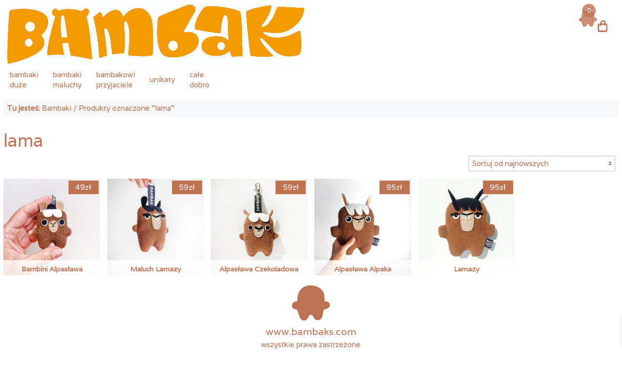

--- FILE ---
content_type: text/html; charset=UTF-8
request_url: https://bambaks.com/tag-produktu/lama/
body_size: 17660
content:
<!DOCTYPE html>
<html dir="ltr" lang="pl-PL" prefix="og: https://ogp.me/ns#" class="no-js">
<head>
<meta charset="utf-8" />
<meta name="viewport" content="width=device-width, initial-scale=1.0">

	<style>img:is([sizes="auto" i], [sizes^="auto," i]) { contain-intrinsic-size: 3000px 1500px }</style>
	
		<!-- All in One SEO 4.9.3 - aioseo.com -->
		<title>lama | Bambaki</title>
	<meta name="robots" content="max-image-preview:large" />
	<link rel="canonical" href="https://bambaks.com/tag-produktu/lama/" />
	<meta name="generator" content="All in One SEO (AIOSEO) 4.9.3" />
		<script type="application/ld+json" class="aioseo-schema">
			{"@context":"https:\/\/schema.org","@graph":[{"@type":"BreadcrumbList","@id":"https:\/\/bambaks.com\/tag-produktu\/lama\/#breadcrumblist","itemListElement":[{"@type":"ListItem","@id":"https:\/\/bambaks.com#listItem","position":1,"name":"Home","item":"https:\/\/bambaks.com","nextItem":{"@type":"ListItem","@id":"https:\/\/bambaks.com\/sklep\/#listItem","name":"Sklep"}},{"@type":"ListItem","@id":"https:\/\/bambaks.com\/sklep\/#listItem","position":2,"name":"Sklep","item":"https:\/\/bambaks.com\/sklep\/","nextItem":{"@type":"ListItem","@id":"https:\/\/bambaks.com\/tag-produktu\/lama\/#listItem","name":"lama"},"previousItem":{"@type":"ListItem","@id":"https:\/\/bambaks.com#listItem","name":"Home"}},{"@type":"ListItem","@id":"https:\/\/bambaks.com\/tag-produktu\/lama\/#listItem","position":3,"name":"lama","previousItem":{"@type":"ListItem","@id":"https:\/\/bambaks.com\/sklep\/#listItem","name":"Sklep"}}]},{"@type":"CollectionPage","@id":"https:\/\/bambaks.com\/tag-produktu\/lama\/#collectionpage","url":"https:\/\/bambaks.com\/tag-produktu\/lama\/","name":"lama | Bambaki","inLanguage":"pl-PL","isPartOf":{"@id":"https:\/\/bambaks.com\/#website"},"breadcrumb":{"@id":"https:\/\/bambaks.com\/tag-produktu\/lama\/#breadcrumblist"}},{"@type":"Organization","@id":"https:\/\/bambaks.com\/#organization","name":"Bambaki","description":"Bezkompromisowo autentyczne pluszaki!","url":"https:\/\/bambaks.com\/","telephone":"+48504271047","logo":{"@type":"ImageObject","url":"https:\/\/bambaks.com\/wp-content\/uploads\/2024\/06\/cropped-Bambaks_logoDomi_orange.jpg","@id":"https:\/\/bambaks.com\/tag-produktu\/lama\/#organizationLogo","width":1203,"height":243},"image":{"@id":"https:\/\/bambaks.com\/tag-produktu\/lama\/#organizationLogo"},"sameAs":["https:\/\/www.facebook.com\/Bambaks","https:\/\/www.instagram.com\/bambaks\/"]},{"@type":"WebSite","@id":"https:\/\/bambaks.com\/#website","url":"https:\/\/bambaks.com\/","name":"Bambaki","description":"Bezkompromisowo autentyczne pluszaki!","inLanguage":"pl-PL","publisher":{"@id":"https:\/\/bambaks.com\/#organization"}}]}
		</script>
		<!-- All in One SEO -->

<link rel='dns-prefetch' href='//maps.googleapis.com' />
<link rel='dns-prefetch' href='//cdn.jsdelivr.net' />
<link rel='dns-prefetch' href='//fonts.googleapis.com' />
<link rel='dns-prefetch' href='//geowidget.easypack24.net' />
<link rel="alternate" type="application/rss+xml" title="Kanał Bambaki &raquo; lama Znacznik" href="https://bambaks.com/tag-produktu/lama/feed/" />
		<!-- This site uses the Google Analytics by MonsterInsights plugin v9.11.1 - Using Analytics tracking - https://www.monsterinsights.com/ -->
							<script src="//www.googletagmanager.com/gtag/js?id=G-Q634M1WY3L"  data-cfasync="false" data-wpfc-render="false" type="text/javascript" async></script>
			<script data-cfasync="false" data-wpfc-render="false" type="text/javascript">
				var mi_version = '9.11.1';
				var mi_track_user = true;
				var mi_no_track_reason = '';
								var MonsterInsightsDefaultLocations = {"page_location":"https:\/\/bambaks.com\/tag-produktu\/lama\/"};
								if ( typeof MonsterInsightsPrivacyGuardFilter === 'function' ) {
					var MonsterInsightsLocations = (typeof MonsterInsightsExcludeQuery === 'object') ? MonsterInsightsPrivacyGuardFilter( MonsterInsightsExcludeQuery ) : MonsterInsightsPrivacyGuardFilter( MonsterInsightsDefaultLocations );
				} else {
					var MonsterInsightsLocations = (typeof MonsterInsightsExcludeQuery === 'object') ? MonsterInsightsExcludeQuery : MonsterInsightsDefaultLocations;
				}

								var disableStrs = [
										'ga-disable-G-Q634M1WY3L',
									];

				/* Function to detect opted out users */
				function __gtagTrackerIsOptedOut() {
					for (var index = 0; index < disableStrs.length; index++) {
						if (document.cookie.indexOf(disableStrs[index] + '=true') > -1) {
							return true;
						}
					}

					return false;
				}

				/* Disable tracking if the opt-out cookie exists. */
				if (__gtagTrackerIsOptedOut()) {
					for (var index = 0; index < disableStrs.length; index++) {
						window[disableStrs[index]] = true;
					}
				}

				/* Opt-out function */
				function __gtagTrackerOptout() {
					for (var index = 0; index < disableStrs.length; index++) {
						document.cookie = disableStrs[index] + '=true; expires=Thu, 31 Dec 2099 23:59:59 UTC; path=/';
						window[disableStrs[index]] = true;
					}
				}

				if ('undefined' === typeof gaOptout) {
					function gaOptout() {
						__gtagTrackerOptout();
					}
				}
								window.dataLayer = window.dataLayer || [];

				window.MonsterInsightsDualTracker = {
					helpers: {},
					trackers: {},
				};
				if (mi_track_user) {
					function __gtagDataLayer() {
						dataLayer.push(arguments);
					}

					function __gtagTracker(type, name, parameters) {
						if (!parameters) {
							parameters = {};
						}

						if (parameters.send_to) {
							__gtagDataLayer.apply(null, arguments);
							return;
						}

						if (type === 'event') {
														parameters.send_to = monsterinsights_frontend.v4_id;
							var hookName = name;
							if (typeof parameters['event_category'] !== 'undefined') {
								hookName = parameters['event_category'] + ':' + name;
							}

							if (typeof MonsterInsightsDualTracker.trackers[hookName] !== 'undefined') {
								MonsterInsightsDualTracker.trackers[hookName](parameters);
							} else {
								__gtagDataLayer('event', name, parameters);
							}
							
						} else {
							__gtagDataLayer.apply(null, arguments);
						}
					}

					__gtagTracker('js', new Date());
					__gtagTracker('set', {
						'developer_id.dZGIzZG': true,
											});
					if ( MonsterInsightsLocations.page_location ) {
						__gtagTracker('set', MonsterInsightsLocations);
					}
										__gtagTracker('config', 'G-Q634M1WY3L', {"forceSSL":"true","link_attribution":"true"} );
										window.gtag = __gtagTracker;										(function () {
						/* https://developers.google.com/analytics/devguides/collection/analyticsjs/ */
						/* ga and __gaTracker compatibility shim. */
						var noopfn = function () {
							return null;
						};
						var newtracker = function () {
							return new Tracker();
						};
						var Tracker = function () {
							return null;
						};
						var p = Tracker.prototype;
						p.get = noopfn;
						p.set = noopfn;
						p.send = function () {
							var args = Array.prototype.slice.call(arguments);
							args.unshift('send');
							__gaTracker.apply(null, args);
						};
						var __gaTracker = function () {
							var len = arguments.length;
							if (len === 0) {
								return;
							}
							var f = arguments[len - 1];
							if (typeof f !== 'object' || f === null || typeof f.hitCallback !== 'function') {
								if ('send' === arguments[0]) {
									var hitConverted, hitObject = false, action;
									if ('event' === arguments[1]) {
										if ('undefined' !== typeof arguments[3]) {
											hitObject = {
												'eventAction': arguments[3],
												'eventCategory': arguments[2],
												'eventLabel': arguments[4],
												'value': arguments[5] ? arguments[5] : 1,
											}
										}
									}
									if ('pageview' === arguments[1]) {
										if ('undefined' !== typeof arguments[2]) {
											hitObject = {
												'eventAction': 'page_view',
												'page_path': arguments[2],
											}
										}
									}
									if (typeof arguments[2] === 'object') {
										hitObject = arguments[2];
									}
									if (typeof arguments[5] === 'object') {
										Object.assign(hitObject, arguments[5]);
									}
									if ('undefined' !== typeof arguments[1].hitType) {
										hitObject = arguments[1];
										if ('pageview' === hitObject.hitType) {
											hitObject.eventAction = 'page_view';
										}
									}
									if (hitObject) {
										action = 'timing' === arguments[1].hitType ? 'timing_complete' : hitObject.eventAction;
										hitConverted = mapArgs(hitObject);
										__gtagTracker('event', action, hitConverted);
									}
								}
								return;
							}

							function mapArgs(args) {
								var arg, hit = {};
								var gaMap = {
									'eventCategory': 'event_category',
									'eventAction': 'event_action',
									'eventLabel': 'event_label',
									'eventValue': 'event_value',
									'nonInteraction': 'non_interaction',
									'timingCategory': 'event_category',
									'timingVar': 'name',
									'timingValue': 'value',
									'timingLabel': 'event_label',
									'page': 'page_path',
									'location': 'page_location',
									'title': 'page_title',
									'referrer' : 'page_referrer',
								};
								for (arg in args) {
																		if (!(!args.hasOwnProperty(arg) || !gaMap.hasOwnProperty(arg))) {
										hit[gaMap[arg]] = args[arg];
									} else {
										hit[arg] = args[arg];
									}
								}
								return hit;
							}

							try {
								f.hitCallback();
							} catch (ex) {
							}
						};
						__gaTracker.create = newtracker;
						__gaTracker.getByName = newtracker;
						__gaTracker.getAll = function () {
							return [];
						};
						__gaTracker.remove = noopfn;
						__gaTracker.loaded = true;
						window['__gaTracker'] = __gaTracker;
					})();
									} else {
										console.log("");
					(function () {
						function __gtagTracker() {
							return null;
						}

						window['__gtagTracker'] = __gtagTracker;
						window['gtag'] = __gtagTracker;
					})();
									}
			</script>
							<!-- / Google Analytics by MonsterInsights -->
		<script type="text/javascript">
/* <![CDATA[ */
window._wpemojiSettings = {"baseUrl":"https:\/\/s.w.org\/images\/core\/emoji\/16.0.1\/72x72\/","ext":".png","svgUrl":"https:\/\/s.w.org\/images\/core\/emoji\/16.0.1\/svg\/","svgExt":".svg","source":{"concatemoji":"https:\/\/bambaks.com\/wp-includes\/js\/wp-emoji-release.min.js?ver=6.8.3.1768949003"}};
/*! This file is auto-generated */
!function(s,n){var o,i,e;function c(e){try{var t={supportTests:e,timestamp:(new Date).valueOf()};sessionStorage.setItem(o,JSON.stringify(t))}catch(e){}}function p(e,t,n){e.clearRect(0,0,e.canvas.width,e.canvas.height),e.fillText(t,0,0);var t=new Uint32Array(e.getImageData(0,0,e.canvas.width,e.canvas.height).data),a=(e.clearRect(0,0,e.canvas.width,e.canvas.height),e.fillText(n,0,0),new Uint32Array(e.getImageData(0,0,e.canvas.width,e.canvas.height).data));return t.every(function(e,t){return e===a[t]})}function u(e,t){e.clearRect(0,0,e.canvas.width,e.canvas.height),e.fillText(t,0,0);for(var n=e.getImageData(16,16,1,1),a=0;a<n.data.length;a++)if(0!==n.data[a])return!1;return!0}function f(e,t,n,a){switch(t){case"flag":return n(e,"\ud83c\udff3\ufe0f\u200d\u26a7\ufe0f","\ud83c\udff3\ufe0f\u200b\u26a7\ufe0f")?!1:!n(e,"\ud83c\udde8\ud83c\uddf6","\ud83c\udde8\u200b\ud83c\uddf6")&&!n(e,"\ud83c\udff4\udb40\udc67\udb40\udc62\udb40\udc65\udb40\udc6e\udb40\udc67\udb40\udc7f","\ud83c\udff4\u200b\udb40\udc67\u200b\udb40\udc62\u200b\udb40\udc65\u200b\udb40\udc6e\u200b\udb40\udc67\u200b\udb40\udc7f");case"emoji":return!a(e,"\ud83e\udedf")}return!1}function g(e,t,n,a){var r="undefined"!=typeof WorkerGlobalScope&&self instanceof WorkerGlobalScope?new OffscreenCanvas(300,150):s.createElement("canvas"),o=r.getContext("2d",{willReadFrequently:!0}),i=(o.textBaseline="top",o.font="600 32px Arial",{});return e.forEach(function(e){i[e]=t(o,e,n,a)}),i}function t(e){var t=s.createElement("script");t.src=e,t.defer=!0,s.head.appendChild(t)}"undefined"!=typeof Promise&&(o="wpEmojiSettingsSupports",i=["flag","emoji"],n.supports={everything:!0,everythingExceptFlag:!0},e=new Promise(function(e){s.addEventListener("DOMContentLoaded",e,{once:!0})}),new Promise(function(t){var n=function(){try{var e=JSON.parse(sessionStorage.getItem(o));if("object"==typeof e&&"number"==typeof e.timestamp&&(new Date).valueOf()<e.timestamp+604800&&"object"==typeof e.supportTests)return e.supportTests}catch(e){}return null}();if(!n){if("undefined"!=typeof Worker&&"undefined"!=typeof OffscreenCanvas&&"undefined"!=typeof URL&&URL.createObjectURL&&"undefined"!=typeof Blob)try{var e="postMessage("+g.toString()+"("+[JSON.stringify(i),f.toString(),p.toString(),u.toString()].join(",")+"));",a=new Blob([e],{type:"text/javascript"}),r=new Worker(URL.createObjectURL(a),{name:"wpTestEmojiSupports"});return void(r.onmessage=function(e){c(n=e.data),r.terminate(),t(n)})}catch(e){}c(n=g(i,f,p,u))}t(n)}).then(function(e){for(var t in e)n.supports[t]=e[t],n.supports.everything=n.supports.everything&&n.supports[t],"flag"!==t&&(n.supports.everythingExceptFlag=n.supports.everythingExceptFlag&&n.supports[t]);n.supports.everythingExceptFlag=n.supports.everythingExceptFlag&&!n.supports.flag,n.DOMReady=!1,n.readyCallback=function(){n.DOMReady=!0}}).then(function(){return e}).then(function(){var e;n.supports.everything||(n.readyCallback(),(e=n.source||{}).concatemoji?t(e.concatemoji):e.wpemoji&&e.twemoji&&(t(e.twemoji),t(e.wpemoji)))}))}((window,document),window._wpemojiSettings);
/* ]]> */
</script>
<style id='wp-emoji-styles-inline-css' type='text/css'>

	img.wp-smiley, img.emoji {
		display: inline !important;
		border: none !important;
		box-shadow: none !important;
		height: 1em !important;
		width: 1em !important;
		margin: 0 0.07em !important;
		vertical-align: -0.1em !important;
		background: none !important;
		padding: 0 !important;
	}
</style>
<link rel='stylesheet' id='wp-block-library-css' href='https://bambaks.com/wp-includes/css/dist/block-library/style.min.css?ver=6.8.3.1768949003' type='text/css' media='all' />
<style id='classic-theme-styles-inline-css' type='text/css'>
/*! This file is auto-generated */
.wp-block-button__link{color:#fff;background-color:#32373c;border-radius:9999px;box-shadow:none;text-decoration:none;padding:calc(.667em + 2px) calc(1.333em + 2px);font-size:1.125em}.wp-block-file__button{background:#32373c;color:#fff;text-decoration:none}
</style>
<link rel='stylesheet' id='aioseo/css/src/vue/standalone/blocks/table-of-contents/global.scss-css' href='https://bambaks.com/wp-content/plugins/all-in-one-seo-pack/dist/Lite/assets/css/table-of-contents/global.e90f6d47.css?ver=4.9.3.1768949003' type='text/css' media='all' />
<style id='global-styles-inline-css' type='text/css'>
:root{--wp--preset--aspect-ratio--square: 1;--wp--preset--aspect-ratio--4-3: 4/3;--wp--preset--aspect-ratio--3-4: 3/4;--wp--preset--aspect-ratio--3-2: 3/2;--wp--preset--aspect-ratio--2-3: 2/3;--wp--preset--aspect-ratio--16-9: 16/9;--wp--preset--aspect-ratio--9-16: 9/16;--wp--preset--color--black: #000000;--wp--preset--color--cyan-bluish-gray: #abb8c3;--wp--preset--color--white: #ffffff;--wp--preset--color--pale-pink: #f78da7;--wp--preset--color--vivid-red: #cf2e2e;--wp--preset--color--luminous-vivid-orange: #ff6900;--wp--preset--color--luminous-vivid-amber: #fcb900;--wp--preset--color--light-green-cyan: #7bdcb5;--wp--preset--color--vivid-green-cyan: #00d084;--wp--preset--color--pale-cyan-blue: #8ed1fc;--wp--preset--color--vivid-cyan-blue: #0693e3;--wp--preset--color--vivid-purple: #9b51e0;--wp--preset--gradient--vivid-cyan-blue-to-vivid-purple: linear-gradient(135deg,rgba(6,147,227,1) 0%,rgb(155,81,224) 100%);--wp--preset--gradient--light-green-cyan-to-vivid-green-cyan: linear-gradient(135deg,rgb(122,220,180) 0%,rgb(0,208,130) 100%);--wp--preset--gradient--luminous-vivid-amber-to-luminous-vivid-orange: linear-gradient(135deg,rgba(252,185,0,1) 0%,rgba(255,105,0,1) 100%);--wp--preset--gradient--luminous-vivid-orange-to-vivid-red: linear-gradient(135deg,rgba(255,105,0,1) 0%,rgb(207,46,46) 100%);--wp--preset--gradient--very-light-gray-to-cyan-bluish-gray: linear-gradient(135deg,rgb(238,238,238) 0%,rgb(169,184,195) 100%);--wp--preset--gradient--cool-to-warm-spectrum: linear-gradient(135deg,rgb(74,234,220) 0%,rgb(151,120,209) 20%,rgb(207,42,186) 40%,rgb(238,44,130) 60%,rgb(251,105,98) 80%,rgb(254,248,76) 100%);--wp--preset--gradient--blush-light-purple: linear-gradient(135deg,rgb(255,206,236) 0%,rgb(152,150,240) 100%);--wp--preset--gradient--blush-bordeaux: linear-gradient(135deg,rgb(254,205,165) 0%,rgb(254,45,45) 50%,rgb(107,0,62) 100%);--wp--preset--gradient--luminous-dusk: linear-gradient(135deg,rgb(255,203,112) 0%,rgb(199,81,192) 50%,rgb(65,88,208) 100%);--wp--preset--gradient--pale-ocean: linear-gradient(135deg,rgb(255,245,203) 0%,rgb(182,227,212) 50%,rgb(51,167,181) 100%);--wp--preset--gradient--electric-grass: linear-gradient(135deg,rgb(202,248,128) 0%,rgb(113,206,126) 100%);--wp--preset--gradient--midnight: linear-gradient(135deg,rgb(2,3,129) 0%,rgb(40,116,252) 100%);--wp--preset--font-size--small: 13px;--wp--preset--font-size--medium: 20px;--wp--preset--font-size--large: 36px;--wp--preset--font-size--x-large: 42px;--wp--preset--spacing--20: 0.44rem;--wp--preset--spacing--30: 0.67rem;--wp--preset--spacing--40: 1rem;--wp--preset--spacing--50: 1.5rem;--wp--preset--spacing--60: 2.25rem;--wp--preset--spacing--70: 3.38rem;--wp--preset--spacing--80: 5.06rem;--wp--preset--shadow--natural: 6px 6px 9px rgba(0, 0, 0, 0.2);--wp--preset--shadow--deep: 12px 12px 50px rgba(0, 0, 0, 0.4);--wp--preset--shadow--sharp: 6px 6px 0px rgba(0, 0, 0, 0.2);--wp--preset--shadow--outlined: 6px 6px 0px -3px rgba(255, 255, 255, 1), 6px 6px rgba(0, 0, 0, 1);--wp--preset--shadow--crisp: 6px 6px 0px rgba(0, 0, 0, 1);}:where(.is-layout-flex){gap: 0.5em;}:where(.is-layout-grid){gap: 0.5em;}body .is-layout-flex{display: flex;}.is-layout-flex{flex-wrap: wrap;align-items: center;}.is-layout-flex > :is(*, div){margin: 0;}body .is-layout-grid{display: grid;}.is-layout-grid > :is(*, div){margin: 0;}:where(.wp-block-columns.is-layout-flex){gap: 2em;}:where(.wp-block-columns.is-layout-grid){gap: 2em;}:where(.wp-block-post-template.is-layout-flex){gap: 1.25em;}:where(.wp-block-post-template.is-layout-grid){gap: 1.25em;}.has-black-color{color: var(--wp--preset--color--black) !important;}.has-cyan-bluish-gray-color{color: var(--wp--preset--color--cyan-bluish-gray) !important;}.has-white-color{color: var(--wp--preset--color--white) !important;}.has-pale-pink-color{color: var(--wp--preset--color--pale-pink) !important;}.has-vivid-red-color{color: var(--wp--preset--color--vivid-red) !important;}.has-luminous-vivid-orange-color{color: var(--wp--preset--color--luminous-vivid-orange) !important;}.has-luminous-vivid-amber-color{color: var(--wp--preset--color--luminous-vivid-amber) !important;}.has-light-green-cyan-color{color: var(--wp--preset--color--light-green-cyan) !important;}.has-vivid-green-cyan-color{color: var(--wp--preset--color--vivid-green-cyan) !important;}.has-pale-cyan-blue-color{color: var(--wp--preset--color--pale-cyan-blue) !important;}.has-vivid-cyan-blue-color{color: var(--wp--preset--color--vivid-cyan-blue) !important;}.has-vivid-purple-color{color: var(--wp--preset--color--vivid-purple) !important;}.has-black-background-color{background-color: var(--wp--preset--color--black) !important;}.has-cyan-bluish-gray-background-color{background-color: var(--wp--preset--color--cyan-bluish-gray) !important;}.has-white-background-color{background-color: var(--wp--preset--color--white) !important;}.has-pale-pink-background-color{background-color: var(--wp--preset--color--pale-pink) !important;}.has-vivid-red-background-color{background-color: var(--wp--preset--color--vivid-red) !important;}.has-luminous-vivid-orange-background-color{background-color: var(--wp--preset--color--luminous-vivid-orange) !important;}.has-luminous-vivid-amber-background-color{background-color: var(--wp--preset--color--luminous-vivid-amber) !important;}.has-light-green-cyan-background-color{background-color: var(--wp--preset--color--light-green-cyan) !important;}.has-vivid-green-cyan-background-color{background-color: var(--wp--preset--color--vivid-green-cyan) !important;}.has-pale-cyan-blue-background-color{background-color: var(--wp--preset--color--pale-cyan-blue) !important;}.has-vivid-cyan-blue-background-color{background-color: var(--wp--preset--color--vivid-cyan-blue) !important;}.has-vivid-purple-background-color{background-color: var(--wp--preset--color--vivid-purple) !important;}.has-black-border-color{border-color: var(--wp--preset--color--black) !important;}.has-cyan-bluish-gray-border-color{border-color: var(--wp--preset--color--cyan-bluish-gray) !important;}.has-white-border-color{border-color: var(--wp--preset--color--white) !important;}.has-pale-pink-border-color{border-color: var(--wp--preset--color--pale-pink) !important;}.has-vivid-red-border-color{border-color: var(--wp--preset--color--vivid-red) !important;}.has-luminous-vivid-orange-border-color{border-color: var(--wp--preset--color--luminous-vivid-orange) !important;}.has-luminous-vivid-amber-border-color{border-color: var(--wp--preset--color--luminous-vivid-amber) !important;}.has-light-green-cyan-border-color{border-color: var(--wp--preset--color--light-green-cyan) !important;}.has-vivid-green-cyan-border-color{border-color: var(--wp--preset--color--vivid-green-cyan) !important;}.has-pale-cyan-blue-border-color{border-color: var(--wp--preset--color--pale-cyan-blue) !important;}.has-vivid-cyan-blue-border-color{border-color: var(--wp--preset--color--vivid-cyan-blue) !important;}.has-vivid-purple-border-color{border-color: var(--wp--preset--color--vivid-purple) !important;}.has-vivid-cyan-blue-to-vivid-purple-gradient-background{background: var(--wp--preset--gradient--vivid-cyan-blue-to-vivid-purple) !important;}.has-light-green-cyan-to-vivid-green-cyan-gradient-background{background: var(--wp--preset--gradient--light-green-cyan-to-vivid-green-cyan) !important;}.has-luminous-vivid-amber-to-luminous-vivid-orange-gradient-background{background: var(--wp--preset--gradient--luminous-vivid-amber-to-luminous-vivid-orange) !important;}.has-luminous-vivid-orange-to-vivid-red-gradient-background{background: var(--wp--preset--gradient--luminous-vivid-orange-to-vivid-red) !important;}.has-very-light-gray-to-cyan-bluish-gray-gradient-background{background: var(--wp--preset--gradient--very-light-gray-to-cyan-bluish-gray) !important;}.has-cool-to-warm-spectrum-gradient-background{background: var(--wp--preset--gradient--cool-to-warm-spectrum) !important;}.has-blush-light-purple-gradient-background{background: var(--wp--preset--gradient--blush-light-purple) !important;}.has-blush-bordeaux-gradient-background{background: var(--wp--preset--gradient--blush-bordeaux) !important;}.has-luminous-dusk-gradient-background{background: var(--wp--preset--gradient--luminous-dusk) !important;}.has-pale-ocean-gradient-background{background: var(--wp--preset--gradient--pale-ocean) !important;}.has-electric-grass-gradient-background{background: var(--wp--preset--gradient--electric-grass) !important;}.has-midnight-gradient-background{background: var(--wp--preset--gradient--midnight) !important;}.has-small-font-size{font-size: var(--wp--preset--font-size--small) !important;}.has-medium-font-size{font-size: var(--wp--preset--font-size--medium) !important;}.has-large-font-size{font-size: var(--wp--preset--font-size--large) !important;}.has-x-large-font-size{font-size: var(--wp--preset--font-size--x-large) !important;}
:where(.wp-block-post-template.is-layout-flex){gap: 1.25em;}:where(.wp-block-post-template.is-layout-grid){gap: 1.25em;}
:where(.wp-block-columns.is-layout-flex){gap: 2em;}:where(.wp-block-columns.is-layout-grid){gap: 2em;}
:root :where(.wp-block-pullquote){font-size: 1.5em;line-height: 1.6;}
</style>
<link rel='stylesheet' id='contact-form-7-css' href='https://bambaks.com/wp-content/plugins/contact-form-7/includes/css/styles.css?ver=6.1.4.1768949003' type='text/css' media='all' />
<link rel='stylesheet' id='pay_by_paynow_pl_styles-css' href='https://bambaks.com/wp-content/plugins/pay-by-paynow-pl/assets/css/front.css?ver=2.5.10.1768949003' type='text/css' media='all' />
<link rel='stylesheet' id='woocommerce-layout-css' href='https://bambaks.com/wp-content/plugins/woocommerce/assets/css/woocommerce-layout.css?ver=10.4.3.1768949003' type='text/css' media='all' />
<link rel='stylesheet' id='woocommerce-smallscreen-css' href='https://bambaks.com/wp-content/plugins/woocommerce/assets/css/woocommerce-smallscreen.css?ver=10.4.3.1768949003' type='text/css' media='only screen and (max-width: 768px)' />
<link rel='stylesheet' id='woocommerce-general-css' href='https://bambaks.com/wp-content/plugins/woocommerce/assets/css/woocommerce.css?ver=10.4.3.1768949003' type='text/css' media='all' />
<style id='woocommerce-inline-inline-css' type='text/css'>
.woocommerce form .form-row .required { visibility: visible; }
</style>
<link rel='stylesheet' id='wp-opieka-globkurier-css' href='https://bambaks.com/wp-content/plugins/wp-opieka-globkurier/wp_globkurier_public/css/udi-public.css?ver=1.9.1.1768949003' type='text/css' media='all' />
<link rel='stylesheet' id='xoo-wsc-fonts-css' href='https://bambaks.com/wp-content/plugins/side-cart-woocommerce/assets/css/xoo-wsc-fonts.css?ver=2.6.2.1768949003' type='text/css' media='all' />
<link rel='stylesheet' id='xoo-wsc-style-css' href='https://bambaks.com/wp-content/plugins/side-cart-woocommerce/assets/css/xoo-wsc-style.css?ver=2.6.2.1768949003' type='text/css' media='all' />
<style id='xoo-wsc-style-inline-css' type='text/css'>




.xoo-wsc-ft-buttons-cont a.xoo-wsc-ft-btn, .xoo-wsc-container .xoo-wsc-btn {
	background-color: #000000;
	color: #ffffff;
	border: 2px solid #ffffff;
	padding: 10px 20px;
}

.xoo-wsc-ft-buttons-cont a.xoo-wsc-ft-btn:hover, .xoo-wsc-container .xoo-wsc-btn:hover {
	background-color: #ffffff;
	color: #000000;
	border: 2px solid #000000;
}

 

.xoo-wsc-footer{
	background-color: #ffffff;
	color: #000000;
	padding: 10px 20px;
	box-shadow: 0 -1px 10px #0000001a;
}

.xoo-wsc-footer, .xoo-wsc-footer a, .xoo-wsc-footer .amount{
	font-size: 18px;
}

.xoo-wsc-btn .amount{
	color: #ffffff}

.xoo-wsc-btn:hover .amount{
	color: #000000;
}

.xoo-wsc-ft-buttons-cont{
	grid-template-columns: auto;
}

.xoo-wsc-basket{
	bottom: 12px;
	right: 0px;
	background-color: #ffffff;
	color: #000000;
	box-shadow: 0 1px 4px 0;
	border-radius: 50%;
	display: flex;
	width: 60px;
	height: 60px;
}


.xoo-wsc-bki{
	font-size: 35px}

.xoo-wsc-items-count{
	top: -12px;
	left: -12px;
}

.xoo-wsc-items-count{
	background-color: #cc0086;
	color: #ffffff;
}

.xoo-wsc-container, .xoo-wsc-slider{
	max-width: 300px;
	right: -300px;
	top: 0;bottom: 0;
	bottom: 0;
	font-family: }


.xoo-wsc-cart-active .xoo-wsc-container, .xoo-wsc-slider-active .xoo-wsc-slider{
	right: 0;
}


.xoo-wsc-cart-active .xoo-wsc-basket{
	right: 300px;
}

.xoo-wsc-slider{
	right: -300px;
}

span.xoo-wsch-close {
    font-size: 16px;
    right: 10px;
}

.xoo-wsch-top{
	justify-content: center;
}

.xoo-wsch-text{
	font-size: 20px;
}

.xoo-wsc-header{
	color: #000000;
	background-color: #ffffff;
	border-bottom: 2px solid #eee;
}


.xoo-wsc-body{
	background-color: #ffffff;
}

.xoo-wsc-products:not(.xoo-wsc-pattern-card), .xoo-wsc-products:not(.xoo-wsc-pattern-card) span.amount, .xoo-wsc-products:not(.xoo-wsc-pattern-card) a{
	font-size: 14px;
	color: #000000;
}

.xoo-wsc-products:not(.xoo-wsc-pattern-card) .xoo-wsc-product{
	padding: 20px 15px;
	margin: 10px 15px;
	border-radius: 5px;
	box-shadow: 0 2px 2px #00000005;
	background-color: #ffffff;
}

.xoo-wsc-sum-col{
	justify-content: center;
}


/** Shortcode **/
.xoo-wsc-sc-count{
	background-color: #000000;
	color: #ffffff;
}

.xoo-wsc-sc-bki{
	font-size: 28px;
	color: 28;
}
.xoo-wsc-sc-cont{
	color: #000000;
}

.added_to_cart{
	display: none!important;
}

.xoo-wsc-product dl.variation {
	display: block;
}


.xoo-wsc-product-cont{
	padding: 10px 10px;
}

.xoo-wsc-products:not(.xoo-wsc-pattern-card) .xoo-wsc-img-col{
	width: 35%;
}

.xoo-wsc-pattern-card .xoo-wsc-img-col img{
	max-width: 100%;
	height: auto;
}

.xoo-wsc-products:not(.xoo-wsc-pattern-card) .xoo-wsc-sum-col{
	width: 65%;
}

.xoo-wsc-pattern-card .xoo-wsc-product-cont{
	width: 50% 
}

@media only screen and (max-width: 600px) {
	.xoo-wsc-pattern-card .xoo-wsc-product-cont  {
		width: 50%;
	}
}


.xoo-wsc-pattern-card .xoo-wsc-product{
	border: 0;
	box-shadow: 0px 10px 15px -12px #0000001a;
}


.xoo-wsc-sm-front{
	background-color: #eee;
}
.xoo-wsc-pattern-card, .xoo-wsc-sm-front{
	border-bottom-left-radius: 5px;
	border-bottom-right-radius: 5px;
}
.xoo-wsc-pattern-card, .xoo-wsc-img-col img, .xoo-wsc-img-col, .xoo-wsc-sm-back-cont{
	border-top-left-radius: 5px;
	border-top-right-radius: 5px;
}
.xoo-wsc-sm-back{
	background-color: #fff;
}
.xoo-wsc-pattern-card, .xoo-wsc-pattern-card a, .xoo-wsc-pattern-card .amount{
	font-size: 14px;
}

.xoo-wsc-sm-front, .xoo-wsc-sm-front a, .xoo-wsc-sm-front .amount{
	color: #000;
}

.xoo-wsc-sm-back, .xoo-wsc-sm-back a, .xoo-wsc-sm-back .amount{
	color: #000;
}


.magictime {
    animation-duration: 0.5s;
}


</style>
<link rel='stylesheet' id='spectre-css' href='https://bambaks.com/wp-content/themes/wp-jac-spectre-bb/css/spectre.css?ver=0.5.8.1768949003' type='text/css' media='all' />
<link rel='stylesheet' id='slick-css' href='https://bambaks.com/wp-content/themes/wp-jac-spectre-bb/slick/slick.css?ver=6.8.3.1768949003' type='text/css' media='all' />
<link rel='stylesheet' id='slick-theme-css' href='https://bambaks.com/wp-content/themes/wp-jac-spectre-bb/slick/slick-theme-bb.css?ver=6.8.3.1768949003' type='text/css' media='all' />
<link rel='stylesheet' id='main-style-css' href='https://bambaks.com/wp-content/themes/wp-jac-spectre-bb/style.css?ver=6.8.3.1768949003' type='text/css' media='all' />
<link rel='stylesheet' id='swipebox-css' href='https://bambaks.com/wp-content/themes/wp-jac-spectre-bb/swipebox/css/swipebox.min.css?ver=6.8.3.1768949003' type='text/css' media='all' />
<link rel='stylesheet' id='google-fonts-css' href='https://fonts.googleapis.com/css?family=Varela&#038;display=swap&#038;subset=latin-ext&#038;ver=6.8.3.1768949003' type='text/css' media='all' />
<link rel='stylesheet' id='easypack-front-css' href='https://bambaks.com/wp-content/plugins/woocommerce-inpost//resources/assets//css/front.css?ver=6.8.3.1768949003' type='text/css' media='all' />
<link rel='stylesheet' id='geowidget-4.5-css-css' href='https://geowidget.easypack24.net/css/easypack.css?ver=6.8.3.1768949003' type='text/css' media='all' />
<script type="text/javascript" src="https://bambaks.com/wp-content/plugins/google-analytics-for-wordpress/assets/js/frontend-gtag.min.js?ver=9.11.1.1768949003" id="monsterinsights-frontend-script-js" async="async" data-wp-strategy="async"></script>
<script data-cfasync="false" data-wpfc-render="false" type="text/javascript" id='monsterinsights-frontend-script-js-extra'>/* <![CDATA[ */
var monsterinsights_frontend = {"js_events_tracking":"true","download_extensions":"doc,pdf,ppt,zip,xls,docx,pptx,xlsx","inbound_paths":"[{\"path\":\"\\\/go\\\/\",\"label\":\"affiliate\"},{\"path\":\"\\\/recommend\\\/\",\"label\":\"affiliate\"}]","home_url":"https:\/\/bambaks.com","hash_tracking":"false","v4_id":"G-Q634M1WY3L"};/* ]]> */
</script>
<script type="text/javascript" src="https://bambaks.com/wp-includes/js/jquery/jquery.min.js?ver=3.7.1.1768949003" id="jquery-core-js"></script>
<script type="text/javascript" src="https://bambaks.com/wp-includes/js/jquery/jquery-migrate.min.js?ver=3.4.1.1768949003" id="jquery-migrate-js"></script>
<script type="text/javascript" src="https://bambaks.com/wp-content/plugins/woocommerce/assets/js/jquery-blockui/jquery.blockUI.min.js?ver=2.7.0-wc.10.4.3.1768949003" id="wc-jquery-blockui-js" defer="defer" data-wp-strategy="defer"></script>
<script type="text/javascript" id="wc-add-to-cart-js-extra">
/* <![CDATA[ */
var wc_add_to_cart_params = {"ajax_url":"\/wp-admin\/admin-ajax.php","wc_ajax_url":"\/?wc-ajax=%%endpoint%%","i18n_view_cart":"Zobacz koszyk","cart_url":"https:\/\/bambaks.com\/koszyk\/","is_cart":"","cart_redirect_after_add":"no"};
/* ]]> */
</script>
<script type="text/javascript" src="https://bambaks.com/wp-content/plugins/woocommerce/assets/js/frontend/add-to-cart.min.js?ver=10.4.3.1768949003" id="wc-add-to-cart-js" defer="defer" data-wp-strategy="defer"></script>
<script type="text/javascript" src="https://bambaks.com/wp-content/plugins/woocommerce/assets/js/js-cookie/js.cookie.min.js?ver=2.1.4-wc.10.4.3.1768949003" id="wc-js-cookie-js" defer="defer" data-wp-strategy="defer"></script>
<script type="text/javascript" id="woocommerce-js-extra">
/* <![CDATA[ */
var woocommerce_params = {"ajax_url":"\/wp-admin\/admin-ajax.php","wc_ajax_url":"\/?wc-ajax=%%endpoint%%","i18n_password_show":"Poka\u017c has\u0142o","i18n_password_hide":"Ukryj has\u0142o"};
/* ]]> */
</script>
<script type="text/javascript" src="https://bambaks.com/wp-content/plugins/woocommerce/assets/js/frontend/woocommerce.min.js?ver=10.4.3.1768949003" id="woocommerce-js" defer="defer" data-wp-strategy="defer"></script>
<script type="text/javascript" id="ajax_comments-js-extra">
/* <![CDATA[ */
var misha_ajax_comments_params = {"ajaxurl":"https:\/\/bambaks.com\/wp-admin\/admin-ajax.php","loading_message":"\u0141aduj\u0119...","default_message":"Dodaj opini\u0119"};
/* ]]> */
</script>
<script type="text/javascript" src="https://bambaks.com/wp-content/themes/wp-jac-spectre-bb/js/ajax-comments.js?ver=6.8.3.1768949003" id="ajax_comments-js"></script>
<script type="text/javascript" src="https://bambaks.com/wp-content/plugins/woocommerce-inpost//resources/assets//js/front.js?ver=6.8.3.1768949003" id="easypack-front-js-js"></script>
<link rel="EditURI" type="application/rsd+xml" title="RSD" href="https://bambaks.com/xmlrpc.php?rsd" />
<meta name="generator" content="WordPress 6.8.3" />
<meta name="generator" content="WooCommerce 10.4.3" />

		<!-- GA Google Analytics @ https://m0n.co/ga -->
		<script>
			(function(i,s,o,g,r,a,m){i['GoogleAnalyticsObject']=r;i[r]=i[r]||function(){
			(i[r].q=i[r].q||[]).push(arguments)},i[r].l=1*new Date();a=s.createElement(o),
			m=s.getElementsByTagName(o)[0];a.async=1;a.src=g;m.parentNode.insertBefore(a,m)
			})(window,document,'script','https://www.google-analytics.com/analytics.js','ga');
			ga('create', 'UA-37513525-1', 'auto');
			ga('send', 'pageview');
		</script>

		<noscript><style>.woocommerce-product-gallery{ opacity: 1 !important; }</style></noscript>
	<link rel="icon" href="https://bambaks.com/wp-content/uploads/2020/05/cropped-bitmap-icon-1-32x32.png" sizes="32x32" />
<link rel="icon" href="https://bambaks.com/wp-content/uploads/2020/05/cropped-bitmap-icon-1-192x192.png" sizes="192x192" />
<link rel="apple-touch-icon" href="https://bambaks.com/wp-content/uploads/2020/05/cropped-bitmap-icon-1-180x180.png" />
<meta name="msapplication-TileImage" content="https://bambaks.com/wp-content/uploads/2020/05/cropped-bitmap-icon-1-270x270.png" />
<meta name="google-site-verification" content="neQBgsD0p7llxQsd3wZ2_NT-sQEPr7ncDuzwvAWuT7s" />
<!-- Google tag (gtag.js) -->
<script async src="https://www.googletagmanager.com/gtag/js?id=G-JF2MZT90ZW">
</script>
<script>
  window.dataLayer = window.dataLayer || [];
  function gtag(){dataLayer.push(arguments);}
  gtag('js', new Date());
  gtag('config', 'G-JF2MZT90ZW');
</script>
</head>
<body class="archive tax-product_tag term-lama term-494 wp-custom-logo wp-theme-wp-jac-spectre-bb not-home theme-wp-jac-spectre-bb woocommerce woocommerce-page woocommerce-no-js">
<div class="container grid-xl" id="header_container">
      <header>
        <div class="columns">
                    <div class="column col-md-2 show-md">
            <div class="hamburger-wrap btn-open off-canvas-toggle">
              <button class="hamburger hamburger--slider hamburger--accessible js-hamburger" type="button">
                <span class="hamburger-box">
                  <span class="hamburger-inner"></span>
                </span>
              </button>
            </div>
          </div>
          <div class="column col-md-8 col-6">
            <div class="logo-container p-2">
              <a href="https://bambaks.com">
        <img src="https://bambaks.com/wp-content/uploads/2024/06/cropped-Bambaks_logoDomi_orange.jpg" class="img-responsive site-logo" alt=""></a>            </div>
          </div>
          <div class="hide-md column col-md-12 col-12">
            <div class="menu-container text-left">
              <div class="top-menu">
                <a class="first-level btn btn-link menu-item menu-item-type-taxonomy menu-item-object-product_cat" data-content ="bambaki duże" href="https://bambaks.com/category/bambaki/">bambaki<br>duże</a>
<a class="first-level btn btn-link menu-item menu-item-type-taxonomy menu-item-object-product_cat" data-content ="bambaki maluchy" href="https://bambaks.com/category/bambaki-maluchy/">bambaki<br>maluchy</a>
<a class="first-level btn btn-link menu-item menu-item-type-taxonomy menu-item-object-product_cat" data-content ="bambakowi przyjaciele" href="https://bambaks.com/category/bambakowi-przyjaciele/">bambakowi<br>przyjaciele</a>
<a class="first-level btn btn-link menu-item menu-item-type-taxonomy menu-item-object-product_cat" data-content ="unikaty" href="https://bambaks.com/category/unikaty/">unikaty</a>
<a class="first-level btn btn-link menu-item menu-item-type-post_type menu-item-object-page" data-content ="całe dobro" href="https://bambaks.com/sklep/">całe<br>dobro</a>
              </div>
            </div>
          </div>
        </div>
      </header>
</div>
  <div class="container grid-xl main-container">
   <div class="my-2"><nav class="bg-gray p-2 woocommerce-breadcrumb" itemprop="breadcrumb"><strong>Tu jesteś: </strong><a href="https://bambaks.com">Bambaki</a> &#47; Produkty oznaczone &ldquo;lama&rdquo;</nav></div>
  <div class="columns">
  <div class="column col-12">
  <div id="primary" class="content-area"><main id="main" class="site-main" role="main"><header class="woocommerce-products-header">
			<h1 class="woocommerce-products-header__title page-title">lama</h1>
	
	</header>
<div class="woocommerce-notices-wrapper"></div><div class="column col-sm-12 col-md-6 col-3 col-ml-auto">
<form  class="woocommerce-ordering" method="get">
	<div class="form-group">
	<select name="orderby" class="form-select orderby" aria-label="Zamówienie w sklepie">
					<option value="popularity" >Sortuj wg popularności</option>
					<option value="rating" >Sortuj wg średniej oceny</option>
					<option value="date"  selected='selected'>Sortuj od najnowszych</option>
					<option value="price" >Sortuj po cenie od najniższej</option>
					<option value="price-desc" >Sortuj po cenie od najwyższej</option>
			</select>
	</div>
	<input type="hidden" name="paged" value="1" />
	</form>
</div>
<div class="products-slider products columns">
<div class="column col-xs-6 col-md-4 col-lg-3 col-2 text-center">
	<a href="https://bambaks.com/store/products/2548/" class="woocommerce-LoopProduct-link woocommerce-loop-product__link"><img width="300" height="300" src="https://bambaks.com/wp-content/uploads/2023/09/alpaka-brelok-zaiweszka-lama-handamde-wisior-300x300.jpg" class="img-responsive wp-post-image" alt="" decoding="async" fetchpriority="high" srcset="https://bambaks.com/wp-content/uploads/2023/09/alpaka-brelok-zaiweszka-lama-handamde-wisior-300x300.jpg 300w, https://bambaks.com/wp-content/uploads/2023/09/alpaka-brelok-zaiweszka-lama-handamde-wisior-150x150.jpg 150w, https://bambaks.com/wp-content/uploads/2023/09/alpaka-brelok-zaiweszka-lama-handamde-wisior-800x800.jpg 800w, https://bambaks.com/wp-content/uploads/2023/09/alpaka-brelok-zaiweszka-lama-handamde-wisior-600x600.jpg 600w" sizes="(max-width: 300px) 100vw, 300px" /><h2 class="woocommerce-loop-product__title">Bambini Alpasława</h2>
	<span class="price"><span class="woocommerce-Price-amount amount"><bdi>49<span class="woocommerce-Price-currencySymbol">&#122;&#322;</span></bdi></span></span>
</a><a href="/tag-produktu/lama/?add-to-cart=2548" aria-describedby="woocommerce_loop_add_to_cart_link_describedby_2548" data-quantity="1" class="button product_type_simple add_to_cart_button ajax_add_to_cart" data-product_id="2548" data-product_sku="" aria-label="Dodaj do koszyka: &bdquo;Bambini Alpasława&rdquo;" rel="nofollow" data-success_message="&ldquo;Bambini Alpasława&rdquo; został dodany do twojego koszyka" role="button">Dodaj do koszyka</a>	<span id="woocommerce_loop_add_to_cart_link_describedby_2548" class="screen-reader-text">
			</span>
</div>
<div class="column col-xs-6 col-md-4 col-lg-3 col-2 text-center">
	<a href="https://bambaks.com/store/products/maluch-lamazy/" class="woocommerce-LoopProduct-link woocommerce-loop-product__link"><img width="300" height="300" src="https://bambaks.com/wp-content/uploads/2020/05/lama-bambak-brelok-zawieszka-1m-300x300.jpg" class="img-responsive wp-post-image" alt="" decoding="async" srcset="https://bambaks.com/wp-content/uploads/2020/05/lama-bambak-brelok-zawieszka-1m-300x300.jpg 300w, https://bambaks.com/wp-content/uploads/2020/05/lama-bambak-brelok-zawieszka-1m-600x600.jpg 600w, https://bambaks.com/wp-content/uploads/2020/05/lama-bambak-brelok-zawieszka-1m-150x150.jpg 150w, https://bambaks.com/wp-content/uploads/2020/05/lama-bambak-brelok-zawieszka-1m-768x768.jpg 768w, https://bambaks.com/wp-content/uploads/2020/05/lama-bambak-brelok-zawieszka-1m.jpg 1000w" sizes="(max-width: 300px) 100vw, 300px" /><h2 class="woocommerce-loop-product__title">Maluch Lamazy</h2>
	<span class="price"><span class="woocommerce-Price-amount amount"><bdi>59<span class="woocommerce-Price-currencySymbol">&#122;&#322;</span></bdi></span></span>
</a><a href="/tag-produktu/lama/?add-to-cart=1012" aria-describedby="woocommerce_loop_add_to_cart_link_describedby_1012" data-quantity="1" class="button product_type_simple add_to_cart_button ajax_add_to_cart" data-product_id="1012" data-product_sku="dd51734563f7" aria-label="Dodaj do koszyka: &bdquo;Maluch Lamazy&rdquo;" rel="nofollow" data-success_message="&ldquo;Maluch Lamazy&rdquo; został dodany do twojego koszyka" role="button">Dodaj do koszyka</a>	<span id="woocommerce_loop_add_to_cart_link_describedby_1012" class="screen-reader-text">
			</span>
</div>
<div class="column col-xs-6 col-md-4 col-lg-3 col-2 text-center">
	<a href="https://bambaks.com/store/products/alpaslawa-czekoladowa-mala/" class="woocommerce-LoopProduct-link woocommerce-loop-product__link"><img width="300" height="300" src="https://bambaks.com/wp-content/uploads/2020/05/alpaka-lama-bambak-brelok-zawieszka-1-m-300x300.jpg" class="img-responsive wp-post-image" alt="" decoding="async" srcset="https://bambaks.com/wp-content/uploads/2020/05/alpaka-lama-bambak-brelok-zawieszka-1-m-300x300.jpg 300w, https://bambaks.com/wp-content/uploads/2020/05/alpaka-lama-bambak-brelok-zawieszka-1-m-600x600.jpg 600w, https://bambaks.com/wp-content/uploads/2020/05/alpaka-lama-bambak-brelok-zawieszka-1-m-150x150.jpg 150w, https://bambaks.com/wp-content/uploads/2020/05/alpaka-lama-bambak-brelok-zawieszka-1-m-768x768.jpg 768w, https://bambaks.com/wp-content/uploads/2020/05/alpaka-lama-bambak-brelok-zawieszka-1-m.jpg 1000w" sizes="(max-width: 300px) 100vw, 300px" /><h2 class="woocommerce-loop-product__title">Alpasława Czekoladowa</h2><div class="star-rating" role="img" aria-label="Oceniono 5.00 na 5"><span style="width:100%">Oceniono <strong class="rating">5.00</strong> na 5</span></div>
	<span class="price"><span class="woocommerce-Price-amount amount"><bdi>59<span class="woocommerce-Price-currencySymbol">&#122;&#322;</span></bdi></span></span>
</a><a href="/tag-produktu/lama/?add-to-cart=1008" aria-describedby="woocommerce_loop_add_to_cart_link_describedby_1008" data-quantity="1" class="button product_type_simple add_to_cart_button ajax_add_to_cart" data-product_id="1008" data-product_sku="43421587de07" aria-label="Dodaj do koszyka: &bdquo;Alpasława Czekoladowa&rdquo;" rel="nofollow" data-success_message="&ldquo;Alpasława Czekoladowa&rdquo; został dodany do twojego koszyka" role="button">Dodaj do koszyka</a>	<span id="woocommerce_loop_add_to_cart_link_describedby_1008" class="screen-reader-text">
			</span>
</div>
<div class="column col-xs-6 col-md-4 col-lg-3 col-2 text-center">
	<a href="https://bambaks.com/store/products/alpaslawa-czekoladowa/" class="woocommerce-LoopProduct-link woocommerce-loop-product__link"><img width="300" height="300" src="https://bambaks.com/wp-content/uploads/2020/05/alpaka-lama-bambak-plushie-softtoy-maskotka-przytulanka-arttoy-7m-300x300.jpg" class="img-responsive wp-post-image" alt="" decoding="async" loading="lazy" srcset="https://bambaks.com/wp-content/uploads/2020/05/alpaka-lama-bambak-plushie-softtoy-maskotka-przytulanka-arttoy-7m-300x300.jpg 300w, https://bambaks.com/wp-content/uploads/2020/05/alpaka-lama-bambak-plushie-softtoy-maskotka-przytulanka-arttoy-7m-600x600.jpg 600w, https://bambaks.com/wp-content/uploads/2020/05/alpaka-lama-bambak-plushie-softtoy-maskotka-przytulanka-arttoy-7m-150x150.jpg 150w, https://bambaks.com/wp-content/uploads/2020/05/alpaka-lama-bambak-plushie-softtoy-maskotka-przytulanka-arttoy-7m-768x768.jpg 768w, https://bambaks.com/wp-content/uploads/2020/05/alpaka-lama-bambak-plushie-softtoy-maskotka-przytulanka-arttoy-7m.jpg 1000w" sizes="auto, (max-width: 300px) 100vw, 300px" /><h2 class="woocommerce-loop-product__title">Alpasława Alpaka</h2>
	<span class="price"><span class="woocommerce-Price-amount amount"><bdi>95<span class="woocommerce-Price-currencySymbol">&#122;&#322;</span></bdi></span></span>
</a><a href="https://bambaks.com/store/products/alpaslawa-czekoladowa/" aria-describedby="woocommerce_loop_add_to_cart_link_describedby_944" data-quantity="1" class="button product_type_variable add_to_cart_button" data-product_id="944" data-product_sku="23060766b659" aria-label="Wybierz opcje dla &bdquo;Alpasława Alpaka&rdquo;" rel="nofollow">Wybierz opcje</a>	<span id="woocommerce_loop_add_to_cart_link_describedby_944" class="screen-reader-text">
		Ten produkt ma wiele wariantów. Opcje można wybrać na stronie produktu	</span>
</div>
<div class="column col-xs-6 col-md-4 col-lg-3 col-2 text-center">
	<a href="https://bambaks.com/store/products/lamazy/" class="woocommerce-LoopProduct-link woocommerce-loop-product__link"><img width="300" height="300" src="https://bambaks.com/wp-content/uploads/2020/05/alpaka-lama-bambak-plushie-softtoy-maskotka-przytulanka-arttoy-1m-300x300.jpg" class="img-responsive wp-post-image" alt="" decoding="async" loading="lazy" srcset="https://bambaks.com/wp-content/uploads/2020/05/alpaka-lama-bambak-plushie-softtoy-maskotka-przytulanka-arttoy-1m-300x300.jpg 300w, https://bambaks.com/wp-content/uploads/2020/05/alpaka-lama-bambak-plushie-softtoy-maskotka-przytulanka-arttoy-1m-600x600.jpg 600w, https://bambaks.com/wp-content/uploads/2020/05/alpaka-lama-bambak-plushie-softtoy-maskotka-przytulanka-arttoy-1m-150x150.jpg 150w, https://bambaks.com/wp-content/uploads/2020/05/alpaka-lama-bambak-plushie-softtoy-maskotka-przytulanka-arttoy-1m-768x768.jpg 768w, https://bambaks.com/wp-content/uploads/2020/05/alpaka-lama-bambak-plushie-softtoy-maskotka-przytulanka-arttoy-1m.jpg 1000w" sizes="auto, (max-width: 300px) 100vw, 300px" /><h2 class="woocommerce-loop-product__title">Lamazy</h2>
	<span class="price"><span class="woocommerce-Price-amount amount"><bdi>95<span class="woocommerce-Price-currencySymbol">&#122;&#322;</span></bdi></span></span>
</a><a href="/tag-produktu/lama/?add-to-cart=933" aria-describedby="woocommerce_loop_add_to_cart_link_describedby_933" data-quantity="1" class="button product_type_simple add_to_cart_button ajax_add_to_cart" data-product_id="933" data-product_sku="c3ea884472c7" aria-label="Dodaj do koszyka: &bdquo;Lamazy&rdquo;" rel="nofollow" data-success_message="&ldquo;Lamazy&rdquo; został dodany do twojego koszyka" role="button">Dodaj do koszyka</a>	<span id="woocommerce_loop_add_to_cart_link_describedby_933" class="screen-reader-text">
			</span>
</div>
</div>
</main></div><footer>
	<div class="container grid-md">
					<div class="columns">
				<div class="column col-12 text-center bottom-footer-sidebar">
					<a href="//sklep.bambaks.com"><img width="80" height="80" src="https://bambaks.com/wp-content/uploads/2020/05/bambak.png" class="image wp-image-1148  attachment-full size-full" alt="" style="max-width: 100%; height: auto;" decoding="async" loading="lazy" /></a>			<div class="textwidget"><p><a style="font-size: 1.1rem; font-weight: 200;" href="#">www.bambaks.com</a><br />
wszystkie prawa zastrzeżone</p>
</div>
		<style>
.instagram-gallery__alert{display:none;}
</style>				</div>
			</div>
				<div class="columns">
			<div class="column col-xs-12 col-4 text-right first-footer">
									      <div class="first-footer-widget">
  
  
  <div class="
    mailpoet_form_popup_overlay
      "></div>
  <div
    id="mailpoet_form_2"
    class="
      mailpoet_form
      mailpoet_form_widget
      mailpoet_form_position_
      mailpoet_form_animation_
    "
      >

    <style type="text/css">
     #mailpoet_form_2 .mailpoet_form {  }
#mailpoet_form_2 .mailpoet_column_with_background { padding: 10px; }
#mailpoet_form_2 .mailpoet_form_column:not(:first-child) { margin-left: 20px; }
#mailpoet_form_2 .mailpoet_paragraph { line-height: 20px; margin-bottom: 20px; }
#mailpoet_form_2 .mailpoet_segment_label, #mailpoet_form_2 .mailpoet_text_label, #mailpoet_form_2 .mailpoet_textarea_label, #mailpoet_form_2 .mailpoet_select_label, #mailpoet_form_2 .mailpoet_radio_label, #mailpoet_form_2 .mailpoet_checkbox_label, #mailpoet_form_2 .mailpoet_list_label, #mailpoet_form_2 .mailpoet_date_label { display: block; font-weight: normal; }
#mailpoet_form_2 .mailpoet_text, #mailpoet_form_2 .mailpoet_textarea, #mailpoet_form_2 .mailpoet_select, #mailpoet_form_2 .mailpoet_date_month, #mailpoet_form_2 .mailpoet_date_day, #mailpoet_form_2 .mailpoet_date_year, #mailpoet_form_2 .mailpoet_date { display: block; }
#mailpoet_form_2 .mailpoet_text, #mailpoet_form_2 .mailpoet_textarea { width: 200px; }
#mailpoet_form_2 .mailpoet_checkbox {  }
#mailpoet_form_2 .mailpoet_submit {  }
#mailpoet_form_2 .mailpoet_divider {  }
#mailpoet_form_2 .mailpoet_message {  }
#mailpoet_form_2 .mailpoet_validate_success { font-weight: 600; color: #468847; }
#mailpoet_form_2 .mailpoet_validate_error { color: #b94a48; }
#mailpoet_form_2 .mailpoet_form_loading { width: 30px; text-align: center; line-height: normal; }
#mailpoet_form_2 .mailpoet_form_loading > span { width: 5px; height: 5px; background-color: #5b5b5b; }#mailpoet_form_2{border-radius: 0px;text-align: left;}#mailpoet_form_2 form.mailpoet_form {padding: 10px;}#mailpoet_form_2 .mailpoet_message {margin: 0; padding: 0 20px;}#mailpoet_form_2 .mailpoet_paragraph.last {margin-bottom: 0} @media (max-width: 500px) {#mailpoet_form_2 {background-image: none;}} @media (min-width: 500px) {#mailpoet_form_2 .last .mailpoet_paragraph:last-child {margin-bottom: 0}}  @media (max-width: 500px) {#mailpoet_form_2 .mailpoet_form_column:last-child .mailpoet_paragraph:last-child {margin-bottom: 0}} 
    </style>

    <form
      target="_self"
      method="post"
      action="https://bambaks.com/wp-admin/admin-post.php?action=mailpoet_subscription_form"
      class="mailpoet_form mailpoet_form_form mailpoet_form_widget"
      novalidate
      data-delay=""
      data-exit-intent-enabled=""
      data-font-family=""
      data-cookie-expiration-time=""
    >
      <input type="hidden" name="data[form_id]" value="2" />
      <input type="hidden" name="token" value="d77e403fd4" />
      <input type="hidden" name="api_version" value="v1" />
      <input type="hidden" name="endpoint" value="subscribers" />
      <input type="hidden" name="mailpoet_method" value="subscribe" />

      <label class="mailpoet_hp_email_label" style="display: none !important;">Zostaw to pole puste<input type="email" name="data[email]"/></label><div class="mailpoet_paragraph " >Zapisz się na nasz biuletyn i dołącz do innych subskrybentów, a my nie będziemy spamować, tylko normalnie informować, ponieważ jesteśmy fajni.</div>
<div class="mailpoet_paragraph "><input type="email" autocomplete="email" class="mailpoet_text" id="form_email_2" name="data[form_field_MDk5ODZmZDZhY2Q1X2VtYWls]" title="Tu wpisz swojego meila" value="" style="width:100%;box-sizing:border-box;padding:5px;margin: 0 auto 0 0;" data-automation-id="form_email"  placeholder="Tu wpisz swojego meila *" aria-label="Tu wpisz swojego meila *" data-parsley-errors-container=".mailpoet_error_d29y5" data-parsley-required="true" required aria-required="true" data-parsley-minlength="6" data-parsley-maxlength="150" data-parsley-type-message="Ta wartość powinna być prawidłowym adresem e-mail." data-parsley-required-message="To pole jest wymagane."/><span class="mailpoet_error_d29y5"></span></div>
<div class="mailpoet_paragraph "><input type="submit" class="mailpoet_submit" value="Subskrybuj!" data-automation-id="subscribe-submit-button" style="width:100%;box-sizing:border-box;padding:5px;margin: 0 auto 0 0;border-color:transparent;" /><span class="mailpoet_form_loading"><span class="mailpoet_bounce1"></span><span class="mailpoet_bounce2"></span><span class="mailpoet_bounce3"></span></span></div>

      <div class="mailpoet_message">
        <p class="mailpoet_validate_success"
                style="display:none;"
                >Udało się! Jesteś naszym subskrybentem :)
        </p>
        <p class="mailpoet_validate_error"
                style="display:none;"
                >        </p>
      </div>
    </form>

      </div>

      </div>
  							</div>
			<div class="column col-xs-12 col-4 text-center instagram">
						<div id="instagram-gallery-feed-0" class="instagram-gallery-feed" data-feed="{&quot;id&quot;:0,&quot;account_id&quot;:&quot;4864407446960231&quot;,&quot;source&quot;:&quot;username&quot;,&quot;tag&quot;:&quot;wordpress&quot;,&quot;order_by&quot;:&quot;top_media&quot;,&quot;layout&quot;:&quot;gallery&quot;,&quot;limit&quot;:4,&quot;columns&quot;:2,&quot;spacing&quot;:10,&quot;lazy&quot;:false,&quot;responsive&quot;:{&quot;desktop&quot;:{&quot;columns&quot;:2,&quot;spacing&quot;:10},&quot;tablet&quot;:{&quot;columns&quot;:2,&quot;spacing&quot;:8},&quot;mobile&quot;:{&quot;columns&quot;:1,&quot;spacing&quot;:6},&quot;breakpoints&quot;:{&quot;tablet&quot;:768,&quot;mobile&quot;:480}},&quot;aspect_ratio&quot;:{&quot;width&quot;:1,&quot;height&quot;:1},&quot;highlight&quot;:{&quot;tag&quot;:&quot;&quot;,&quot;id&quot;:&quot;&quot;,&quot;position&quot;:&quot;1,3,5&quot;},&quot;reel&quot;:{&quot;hide&quot;:false},&quot;copyright&quot;:{&quot;hide&quot;:false,&quot;placeholder&quot;:&quot;&quot;},&quot;profile&quot;:{&quot;display&quot;:false,&quot;username&quot;:&quot;&quot;,&quot;nickname&quot;:&quot;&quot;,&quot;website&quot;:&quot;&quot;,&quot;biography&quot;:&quot;&quot;,&quot;link_text&quot;:&quot;Follow&quot;,&quot;website_text&quot;:&quot;Website&quot;,&quot;avatar&quot;:&quot;&quot;},&quot;box&quot;:{&quot;display&quot;:false,&quot;padding&quot;:1,&quot;radius&quot;:0,&quot;background&quot;:&quot;#fefefe&quot;,&quot;profile&quot;:false,&quot;desc&quot;:&quot;&quot;,&quot;text_color&quot;:&quot;#000000&quot;},&quot;mask&quot;:{&quot;display&quot;:true,&quot;background&quot;:&quot;#000000&quot;,&quot;icon_color&quot;:&quot;#ffffff&quot;,&quot;likes_count&quot;:true,&quot;comments_count&quot;:true},&quot;card&quot;:{&quot;display&quot;:false,&quot;radius&quot;:1,&quot;font_size&quot;:12,&quot;background&quot;:&quot;#ffffff&quot;,&quot;background_hover&quot;:&quot;#ffffff&quot;,&quot;text_color&quot;:&quot;#000000&quot;,&quot;padding&quot;:5,&quot;likes_count&quot;:false,&quot;text_length&quot;:10,&quot;comments_count&quot;:false,&quot;text_align&quot;:&quot;left&quot;},&quot;carousel&quot;:{&quot;centered_slides&quot;:false,&quot;autoplay&quot;:false,&quot;autoplay_interval&quot;:3000,&quot;navarrows&quot;:true,&quot;navarrows_color&quot;:&quot;&quot;,&quot;pagination&quot;:true,&quot;pagination_color&quot;:&quot;&quot;},&quot;modal&quot;:{&quot;display&quot;:true,&quot;profile&quot;:true,&quot;media_description&quot;:true,&quot;likes_count&quot;:true,&quot;comments_count&quot;:true,&quot;comments_list&quot;:false,&quot;text_align&quot;:&quot;left&quot;,&quot;modal_align&quot;:&quot;right&quot;,&quot;text_length&quot;:10000,&quot;font_size&quot;:12},&quot;button&quot;:{&quot;display&quot;:false,&quot;text&quot;:&quot;View on Instagram&quot;,&quot;text_color&quot;:&quot;#ffff&quot;,&quot;background&quot;:&quot;&quot;,&quot;background_hover&quot;:&quot;&quot;},&quot;button_load&quot;:{&quot;display&quot;:false,&quot;text&quot;:&quot;Load more...&quot;,&quot;text_color&quot;:&quot;#ffff&quot;,&quot;background&quot;:&quot;&quot;,&quot;background_hover&quot;:&quot;&quot;}}">
		<!-- <FeedContainer/> -->
		</div>
					</div>
			<div class="column col-xs-12 col-s-4 col-4 text-left second-footer">
				<div class="social-widget">
					<div class="wp-jac-simple-social"><a href="https://www.instagram.com/bambaks/" class="btn btn-link wp-jac-simple-social-instagram" target="_blank" title="Zobacz nasz profil Instagram"><span>instagram</span></a><a href="https://www.facebook.com/Bambaks" class="btn btn-link wp-jac-simple-social-facebook" target="_blank" title="Odwiedź nasz Facebook"><span>facebook</span></a></div>				</div>
								<div class="second-footer-widget"><div class="menu-menu-w-stopce-container"><ul id="menu-menu-w-stopce" class="nav text-left widget-menu"><li id="menu-item-1360" class="menu-item menu-item-type-post_type menu-item-object-page menu-item-1360"><a href="https://bambaks.com/moje-konto/">Moje konto</a>
<li id="menu-item-1505" class="menu-item menu-item-type-post_type menu-item-object-page menu-item-1505"><a href="https://bambaks.com/o-nas/">O nas</a>
<li id="menu-item-1362" class="menu-item menu-item-type-post_type menu-item-object-page menu-item-1362"><a href="https://bambaks.com/kontakt/">Kontakt</a>
<li id="menu-item-1419" class="menu-item menu-item-type-post_type menu-item-object-page menu-item-1419"><a href="https://bambaks.com/warsztaty/">Warsztaty</a>
<li id="menu-item-1363" class="menu-item menu-item-type-post_type menu-item-object-page menu-item-1363"><a href="https://bambaks.com/wspolpraca/">Współpraca</a>
<li id="menu-item-1423" class="menu-item menu-item-type-post_type menu-item-object-page menu-item-1423"><a href="https://bambaks.com/regulamin/">Regulamin sklepu</a>
<li id="menu-item-1361" class="menu-item menu-item-type-post_type menu-item-object-page menu-item-1361"><a href="https://bambaks.com/polityka-cookies/">Polityka Cookies</a>
</ul></div></div>							</div>
		</div>
	</div>
</footer></div>
</div>
</div>
<div class="off-canvas">
	<div id="sidebar-id" class="off-canvas-sidebar text-left">
		<ul id="menu-menu-podstawowe-1" class="nav"><li class="menu-item menu-item-type-taxonomy menu-item-object-product_cat menu-item-1200"><a href="https://bambaks.com/category/bambaki/">bambaki duże</a></li>
<li class="menu-item menu-item-type-taxonomy menu-item-object-product_cat menu-item-1201"><a href="https://bambaks.com/category/bambaki-maluchy/">bambaki maluchy</a></li>
<li class="menu-item menu-item-type-taxonomy menu-item-object-product_cat menu-item-1203"><a href="https://bambaks.com/category/bambakowi-przyjaciele/">bambakowi przyjaciele</a></li>
<li class="menu-item menu-item-type-taxonomy menu-item-object-product_cat menu-item-1204"><a href="https://bambaks.com/category/unikaty/">unikaty</a></li>
<li class="menu-item menu-item-type-post_type menu-item-object-page menu-item-1205"><a href="https://bambaks.com/sklep/">całe dobro</a></li>
</ul>		<div class="text-center">
						<div class="wp-jac-simple-social"><a href="https://www.instagram.com/bambaks/" class="btn btn-link wp-jac-simple-social-instagram" target="_blank" title="Zobacz nasz profil Instagram"><span>instagram</span></a><a href="https://www.facebook.com/Bambaks" class="btn btn-link wp-jac-simple-social-facebook" target="_blank" title="Odwiedź nasz Facebook"><span>facebook</span></a></div>		</div>
	</div>
	<a class="off-canvas-overlay" href="#close"></a>
</div>
<div class="bambak-login wp-jac-simple-social">
	<a class="btn btn-link wp-jac-simple-social-bambak bambak-logged-out" href="https://bambaks.com/moje-konto/"><span>Log in</span></a></div>
<script type="speculationrules">
{"prefetch":[{"source":"document","where":{"and":[{"href_matches":"\/*"},{"not":{"href_matches":["\/wp-*.php","\/wp-admin\/*","\/wp-content\/uploads\/*","\/wp-content\/*","\/wp-content\/plugins\/*","\/wp-content\/themes\/wp-jac-spectre-bb\/*","\/*\\?(.+)"]}},{"not":{"selector_matches":"a[rel~=\"nofollow\"]"}},{"not":{"selector_matches":".no-prefetch, .no-prefetch a"}}]},"eagerness":"conservative"}]}
</script>
<div class="xoo-wsc-markup-notices"></div>
<div class="xoo-wsc-markup">
	<div class="xoo-wsc-modal">

		
<div class="xoo-wsc-container">

	<div class="xoo-wsc-basket">

					<span class="xoo-wsc-items-count">0</span>
		

		<span class="xoo-wsc-bki xoo-wsc-icon-basket1"></span>

		
	</div>

	<div class="xoo-wsc-header">

		
		
<div class="xoo-wsch-top">

			<div class="xoo-wsc-notice-container" data-section="cart"><ul class="xoo-wsc-notices"></ul></div>	
			<div class="xoo-wsch-basket">
			<span class="xoo-wscb-icon xoo-wsc-icon-bag2"></span>
			<span class="xoo-wscb-count">0</span>
		</div>
	
			<span class="xoo-wsch-text">Koszyk</span>
	
			<span class="xoo-wsch-close xoo-wsc-icon-cross"></span>
	
</div>
		
	</div>


	<div class="xoo-wsc-body">

		
		
<div class="xoo-wsc-empty-cart"><span>Your cart is empty</span><a class="xoo-wsc-btn" href="https://bambaks.com/sklep/">Return to Shop</a></div>
		
	</div>

	<div class="xoo-wsc-footer">

		
		




<div class="xoo-wsc-ft-buttons-cont">

	<a href="#" class="xoo-wsc-ft-btn xoo-wsc-btn xoo-wsc-cart-close xoo-wsc-ft-btn-continue">Continue Shopping</a>
</div>


		
	</div>

	<span class="xoo-wsc-loader"></span>
	<span class="xoo-wsc-icon-spinner8 xoo-wsc-loader-icon"></span>

</div>
		<span class="xoo-wsc-opac"></span>

	</div>
</div><script type="application/ld+json">{"@context":"https://schema.org/","@type":"BreadcrumbList","itemListElement":[{"@type":"ListItem","position":1,"item":{"name":"Bambaki","@id":"https://bambaks.com"}},{"@type":"ListItem","position":2,"item":{"name":"Produkty oznaczone &amp;ldquo;lama&amp;rdquo;","@id":"https://bambaks.com/tag-produktu/lama/"}}]}</script>	<script type='text/javascript'>
		(function () {
			var c = document.body.className;
			c = c.replace(/woocommerce-no-js/, 'woocommerce-js');
			document.body.className = c;
		})();
	</script>
	<link rel='stylesheet' id='wc-blocks-style-css' href='https://bambaks.com/wp-content/plugins/woocommerce/assets/client/blocks/wc-blocks.css?ver=wc-10.4.3.1768949003' type='text/css' media='all' />
<link rel='stylesheet' id='mailpoet_public-css' href='https://bambaks.com/wp-content/plugins/mailpoet/assets/dist/css/mailpoet-public.b1f0906e.css?ver=6.8.3.1768949003' type='text/css' media='all' />
<link rel='stylesheet' id='mailpoet_custom_fonts_0-css' href='https://fonts.googleapis.com/css?family=Abril+FatFace%3A400%2C400i%2C700%2C700i%7CAlegreya%3A400%2C400i%2C700%2C700i%7CAlegreya+Sans%3A400%2C400i%2C700%2C700i%7CAmatic+SC%3A400%2C400i%2C700%2C700i%7CAnonymous+Pro%3A400%2C400i%2C700%2C700i%7CArchitects+Daughter%3A400%2C400i%2C700%2C700i%7CArchivo%3A400%2C400i%2C700%2C700i%7CArchivo+Narrow%3A400%2C400i%2C700%2C700i%7CAsap%3A400%2C400i%2C700%2C700i%7CBarlow%3A400%2C400i%2C700%2C700i%7CBioRhyme%3A400%2C400i%2C700%2C700i%7CBonbon%3A400%2C400i%2C700%2C700i%7CCabin%3A400%2C400i%2C700%2C700i%7CCairo%3A400%2C400i%2C700%2C700i%7CCardo%3A400%2C400i%2C700%2C700i%7CChivo%3A400%2C400i%2C700%2C700i%7CConcert+One%3A400%2C400i%2C700%2C700i%7CCormorant%3A400%2C400i%2C700%2C700i%7CCrimson+Text%3A400%2C400i%2C700%2C700i%7CEczar%3A400%2C400i%2C700%2C700i%7CExo+2%3A400%2C400i%2C700%2C700i%7CFira+Sans%3A400%2C400i%2C700%2C700i%7CFjalla+One%3A400%2C400i%2C700%2C700i%7CFrank+Ruhl+Libre%3A400%2C400i%2C700%2C700i%7CGreat+Vibes%3A400%2C400i%2C700%2C700i&#038;ver=6.8.3.1768949003' type='text/css' media='all' />
<link rel='stylesheet' id='mailpoet_custom_fonts_1-css' href='https://fonts.googleapis.com/css?family=Heebo%3A400%2C400i%2C700%2C700i%7CIBM+Plex%3A400%2C400i%2C700%2C700i%7CInconsolata%3A400%2C400i%2C700%2C700i%7CIndie+Flower%3A400%2C400i%2C700%2C700i%7CInknut+Antiqua%3A400%2C400i%2C700%2C700i%7CInter%3A400%2C400i%2C700%2C700i%7CKarla%3A400%2C400i%2C700%2C700i%7CLibre+Baskerville%3A400%2C400i%2C700%2C700i%7CLibre+Franklin%3A400%2C400i%2C700%2C700i%7CMontserrat%3A400%2C400i%2C700%2C700i%7CNeuton%3A400%2C400i%2C700%2C700i%7CNotable%3A400%2C400i%2C700%2C700i%7CNothing+You+Could+Do%3A400%2C400i%2C700%2C700i%7CNoto+Sans%3A400%2C400i%2C700%2C700i%7CNunito%3A400%2C400i%2C700%2C700i%7COld+Standard+TT%3A400%2C400i%2C700%2C700i%7COxygen%3A400%2C400i%2C700%2C700i%7CPacifico%3A400%2C400i%2C700%2C700i%7CPoppins%3A400%2C400i%2C700%2C700i%7CProza+Libre%3A400%2C400i%2C700%2C700i%7CPT+Sans%3A400%2C400i%2C700%2C700i%7CPT+Serif%3A400%2C400i%2C700%2C700i%7CRakkas%3A400%2C400i%2C700%2C700i%7CReenie+Beanie%3A400%2C400i%2C700%2C700i%7CRoboto+Slab%3A400%2C400i%2C700%2C700i&#038;ver=6.8.3.1768949003' type='text/css' media='all' />
<link rel='stylesheet' id='mailpoet_custom_fonts_2-css' href='https://fonts.googleapis.com/css?family=Ropa+Sans%3A400%2C400i%2C700%2C700i%7CRubik%3A400%2C400i%2C700%2C700i%7CShadows+Into+Light%3A400%2C400i%2C700%2C700i%7CSpace+Mono%3A400%2C400i%2C700%2C700i%7CSpectral%3A400%2C400i%2C700%2C700i%7CSue+Ellen+Francisco%3A400%2C400i%2C700%2C700i%7CTitillium+Web%3A400%2C400i%2C700%2C700i%7CUbuntu%3A400%2C400i%2C700%2C700i%7CVarela%3A400%2C400i%2C700%2C700i%7CVollkorn%3A400%2C400i%2C700%2C700i%7CWork+Sans%3A400%2C400i%2C700%2C700i%7CYatra+One%3A400%2C400i%2C700%2C700i&#038;ver=6.8.3.1768949003' type='text/css' media='all' />
<link rel='stylesheet' id='qligg-frontend-css' href='https://bambaks.com/wp-content/plugins/insta-gallery/build/frontend/css/style.css?ver=4.9.3.1768949003' type='text/css' media='all' />
<script type="text/javascript" src="https://bambaks.com/wp-includes/js/dist/hooks.min.js?ver=4d63a3d491d11ffd8ac6.1768949003" id="wp-hooks-js"></script>
<script type="text/javascript" src="https://bambaks.com/wp-includes/js/dist/i18n.min.js?ver=5e580eb46a90c2b997e6.1768949003" id="wp-i18n-js"></script>
<script type="text/javascript" id="wp-i18n-js-after">
/* <![CDATA[ */
wp.i18n.setLocaleData( { 'text direction\u0004ltr': [ 'ltr' ] } );
/* ]]> */
</script>
<script type="text/javascript" src="https://bambaks.com/wp-content/plugins/contact-form-7/includes/swv/js/index.js?ver=6.1.4.1768949003" id="swv-js"></script>
<script type="text/javascript" id="contact-form-7-js-translations">
/* <![CDATA[ */
( function( domain, translations ) {
	var localeData = translations.locale_data[ domain ] || translations.locale_data.messages;
	localeData[""].domain = domain;
	wp.i18n.setLocaleData( localeData, domain );
} )( "contact-form-7", {"translation-revision-date":"2025-12-11 12:03:49+0000","generator":"GlotPress\/4.0.3","domain":"messages","locale_data":{"messages":{"":{"domain":"messages","plural-forms":"nplurals=3; plural=(n == 1) ? 0 : ((n % 10 >= 2 && n % 10 <= 4 && (n % 100 < 12 || n % 100 > 14)) ? 1 : 2);","lang":"pl"},"This contact form is placed in the wrong place.":["Ten formularz kontaktowy zosta\u0142 umieszczony w niew\u0142a\u015bciwym miejscu."],"Error:":["B\u0142\u0105d:"]}},"comment":{"reference":"includes\/js\/index.js"}} );
/* ]]> */
</script>
<script type="text/javascript" id="contact-form-7-js-before">
/* <![CDATA[ */
var wpcf7 = {
    "api": {
        "root": "https:\/\/bambaks.com\/wp-json\/",
        "namespace": "contact-form-7\/v1"
    }
};
/* ]]> */
</script>
<script type="text/javascript" src="https://bambaks.com/wp-content/plugins/contact-form-7/includes/js/index.js?ver=6.1.4.1768949003" id="contact-form-7-js"></script>
<script type="text/javascript" src="https://bambaks.com/wp-content/plugins/pay-by-paynow-pl/assets/js/front.js?ver=2.5.10.1768949003" id="pay_by_paynow_pl_scripts-js"></script>
<script type="text/javascript" src="https://bambaks.com/wp-includes/js/jquery/ui/core.min.js?ver=1.13.3.1768949003" id="jquery-ui-core-js"></script>
<script type="text/javascript" src="https://bambaks.com/wp-includes/js/jquery/ui/menu.min.js?ver=1.13.3.1768949003" id="jquery-ui-menu-js"></script>
<script type="text/javascript" src="https://bambaks.com/wp-includes/js/dist/dom-ready.min.js?ver=f77871ff7694fffea381.1768949003" id="wp-dom-ready-js"></script>
<script type="text/javascript" id="wp-a11y-js-translations">
/* <![CDATA[ */
( function( domain, translations ) {
	var localeData = translations.locale_data[ domain ] || translations.locale_data.messages;
	localeData[""].domain = domain;
	wp.i18n.setLocaleData( localeData, domain );
} )( "default", {"translation-revision-date":"2025-11-13 13:07:57+0000","generator":"GlotPress\/4.0.3","domain":"messages","locale_data":{"messages":{"":{"domain":"messages","plural-forms":"nplurals=3; plural=(n == 1) ? 0 : ((n % 10 >= 2 && n % 10 <= 4 && (n % 100 < 12 || n % 100 > 14)) ? 1 : 2);","lang":"pl"},"Notifications":["Powiadomienia"]}},"comment":{"reference":"wp-includes\/js\/dist\/a11y.js"}} );
/* ]]> */
</script>
<script type="text/javascript" src="https://bambaks.com/wp-includes/js/dist/a11y.min.js?ver=3156534cc54473497e14.1768949003" id="wp-a11y-js"></script>
<script type="text/javascript" src="https://bambaks.com/wp-includes/js/jquery/ui/autocomplete.min.js?ver=1.13.3.1768949003" id="jquery-ui-autocomplete-js"></script>
<script type="text/javascript" src="https://maps.googleapis.com/maps/api/js?key&amp;ver=1.9.1.1768949003" id="wp-opieka-globkurier_map-js"></script>
<script type="text/javascript" id="wp-opieka-globkurier-js-extra">
/* <![CDATA[ */
var data = {"ajaxUrl":"https:\/\/bambaks.com\/wp-admin\/admin-ajax.php"};
/* ]]> */
</script>
<script type="text/javascript" src="https://bambaks.com/wp-content/plugins/wp-opieka-globkurier/wp_globkurier_public/js/udi-public.js?ver=1.9.1.1768949003" id="wp-opieka-globkurier-js"></script>
<script type="text/javascript" src="//cdn.jsdelivr.net/npm/slick-carousel@1.8.1/slick/slick.min.js?ver=1.8.1.1768949003" id="slick-js"></script>
<script type="text/javascript" src="https://bambaks.com/wp-content/themes/wp-jac-spectre-bb/swipebox/jquery.swipebox.min.js?ver=1.4.1.1768949003" id="swipebox-js"></script>
<script type="text/javascript" src="https://bambaks.com/wp-content/themes/wp-jac-spectre-bb/js/app.js?ver=0.1.1768949003" id="app-js"></script>
<script type="text/javascript" src="https://bambaks.com/wp-content/plugins/woocommerce/assets/js/sourcebuster/sourcebuster.min.js?ver=10.4.3.1768949003" id="sourcebuster-js-js"></script>
<script type="text/javascript" id="wc-order-attribution-js-extra">
/* <![CDATA[ */
var wc_order_attribution = {"params":{"lifetime":1.0e-5,"session":30,"base64":false,"ajaxurl":"https:\/\/bambaks.com\/wp-admin\/admin-ajax.php","prefix":"wc_order_attribution_","allowTracking":true},"fields":{"source_type":"current.typ","referrer":"current_add.rf","utm_campaign":"current.cmp","utm_source":"current.src","utm_medium":"current.mdm","utm_content":"current.cnt","utm_id":"current.id","utm_term":"current.trm","utm_source_platform":"current.plt","utm_creative_format":"current.fmt","utm_marketing_tactic":"current.tct","session_entry":"current_add.ep","session_start_time":"current_add.fd","session_pages":"session.pgs","session_count":"udata.vst","user_agent":"udata.uag"}};
/* ]]> */
</script>
<script type="text/javascript" src="https://bambaks.com/wp-content/plugins/woocommerce/assets/js/frontend/order-attribution.min.js?ver=10.4.3.1768949003" id="wc-order-attribution-js"></script>
<script type="text/javascript" id="xoo-wsc-main-js-js-extra">
/* <![CDATA[ */
var xoo_wsc_params = {"adminurl":"https:\/\/bambaks.com\/wp-admin\/admin-ajax.php","wc_ajax_url":"\/?wc-ajax=%%endpoint%%","qtyUpdateDelay":"500","notificationTime":"5000","html":{"successNotice":"<ul class=\"xoo-wsc-notices\"><li class=\"xoo-wsc-notice-success\"><span class=\"xoo-wsc-icon-check_circle\"><\/span>%s%<\/li><\/ul>","errorNotice":"<ul class=\"xoo-wsc-notices\"><li class=\"xoo-wsc-notice-error\"><span class=\"xoo-wsc-icon-cross\"><\/span>%s%<\/li><\/ul>"},"strings":{"maxQtyError":"Only %s% in stock","stepQtyError":"Quantity can only be purchased in multiple of %s%","calculateCheckout":"Please use checkout form to calculate shipping","couponEmpty":"Please enter promo code"},"isCheckout":"","isCart":"","sliderAutoClose":"1","shippingEnabled":"1","couponsEnabled":"1","autoOpenCart":"yes","addedToCart":"","ajaxAddToCart":"yes","skipAjaxForData":[],"showBasket":"always_show","flyToCart":"no","productFlyClass":"","refreshCart":"no","fetchDelay":"200","triggerClass":"","productLayout":"rows","cardAnimate":{"enable":"yes","type":"slideUp","event":"back_hover","duration":"0.5"}};
/* ]]> */
</script>
<script type="text/javascript" src="https://bambaks.com/wp-content/plugins/side-cart-woocommerce/assets/js/xoo-wsc-main.js?ver=2.6.2.1768949003" id="xoo-wsc-main-js-js" defer="defer" data-wp-strategy="defer"></script>
<script type="text/javascript" id="mailpoet_public-js-extra">
/* <![CDATA[ */
var MailPoetForm = {"ajax_url":"https:\/\/bambaks.com\/wp-admin\/admin-ajax.php","is_rtl":"","ajax_common_error_message":"Wyst\u0105pi\u0142 b\u0142\u0105d podczas obs\u0142ugi \u017c\u0105dania, pon\u00f3w pr\u00f3b\u0119 za par\u0119 minut."};
/* ]]> */
</script>
<script type="text/javascript" src="https://bambaks.com/wp-content/plugins/mailpoet/assets/dist/js/public.js?ver=5.12.4.1768949003" id="mailpoet_public-js" defer="defer" data-wp-strategy="defer"></script>
<script type="text/javascript" src="https://bambaks.com/wp-includes/js/dist/vendor/react.min.js?ver=18.3.1.1.1768949003" id="react-js"></script>
<script type="text/javascript" id="qligg-frontend-js-extra">
/* <![CDATA[ */
var qligg_frontend = {"settings":{"insta_flush":false,"insta_reset":8,"spinner_image_url":"","mail_to_alert":"mechlab@gmail.com"},"QLIGG_DEVELOPER":"","restRoutePaths":{"username":"https:\/\/bambaks.com\/wp-json\/quadlayers\/instagram\/frontend\/user-media","tag":"https:\/\/bambaks.com\/wp-json\/quadlayers\/instagram\/frontend\/hashtag-media","tagged":"https:\/\/bambaks.com\/wp-json\/quadlayers\/instagram\/frontend\/tagged-media","stories":"https:\/\/bambaks.com\/wp-json\/quadlayers\/instagram\/frontend\/user-stories","comments":"https:\/\/bambaks.com\/wp-json\/quadlayers\/instagram\/frontend\/media-comments","userprofile":"https:\/\/bambaks.com\/wp-json\/quadlayers\/instagram\/frontend\/user-profile"}};
/* ]]> */
</script>
<script type="text/javascript" src="https://bambaks.com/wp-content/plugins/insta-gallery/build/frontend/js/index.js?ver=92f81460d7fae76236f7.1768949003" id="qligg-frontend-js"></script>
<script async src="https://geowidget.easypack24.net/js/sdk-for-javascript.js"></script></body>
</html>

<!--
Performance optimized by Redis Object Cache. Learn more: https://wprediscache.com

Pobrano 2836 obiektów (63 MB) z Redis przy użyciu PhpRedis (v6.3.0).
-->


--- FILE ---
content_type: text/javascript
request_url: https://bambaks.com/wp-content/themes/wp-jac-spectre-bb/js/app.js?ver=0.1.1768949003
body_size: 2177
content:
(function($){
	"use strict";
	/* spectre triggers */
	/* add dropdown on hover */
	/*$('.dropdown').hover(
		function(){
      $(this).toggleClass('active');
    });*/
    $('.dropdown, .full-width-dropdown').on( "mouseenter", function(){
      $(this).addClass('active');
    });
    $('.dropdown, .full-width-dropdown').on( "mouseleave", function(){
      $(this).removeClass('active');
    });
/*
  $('.full-width-dropdown, .mega-menu').on( "mouseenter", function(){
      $(this).next('.mega-menu').addClass('mega-menu-open');
    });
  $('.full-width-dropdown, .mega-menu').on( "mouseleave", function(){
      $(this).next('.mega-menu').removeClass('mega-menu-open');
    });
    */

    /* modal */

    $(document).delegate('.modal-toggle', 'click', function(e) {
      var modal = $(this).attr('data-modal');
      $(modal).addClass('active');
      e.preventDefault();
    });
    $(document).on('keyup',function(evt) {
      if($( ".modal" ).hasClass( "active" )){
        if (evt.keyCode == 27) {
         $('.modal').removeClass('active');
         var now = new Date();
         now.setTime(now.getTime() + (24 * 3600 * 1000));
         document.cookie = "wp_jac_modal_clicked=1;" + "expires=" + now.toUTCString() + "; path=/;samesite=lax";
       }
     }
   });   
    $(document).ready(function(){
//$('.modal').addClass('active');
$('.btn-clear, .modal-overlay').on('click', function(e){
	$('.modal').removeClass('active');
	var now = new Date();
	now.setTime(now.getTime() + (24 * 3600 * 1000));
	document.cookie = "wp_jac_modal_clicked=1;" + "expires=" + now.toUTCString() + "; path=/;samesite=lax";
});
/* modal eof */
});
    /* mobile menu trigger */
    $(document).on("click touch",'.btn-close, .btn-open, .off-canvas-overlay-active',function(){
      $("html").toggleClass("locked");
      if ($('.hamburger').hasClass('is-active')){
        setTimeout(function(){
          $(".hamburger").removeClass("is-active");
        },200)
      }
      else{
        $(".hamburger").toggleClass("is-active");
      }
      setTimeout(function(){
        $("#sidebar-id").toggleClass("off-canvas-sidebar-active");
        $(".off-canvas-overlay").toggleClass("off-canvas-overlay-active");
      },100)
    });
    $(document).keyup(function(e) {
      if($( "#sidebar-id" ).hasClass( "off-canvas-sidebar-active" )){
        if (e.keyCode === 27){
         $("html").toggleClass("locked");
         $("#sidebar-id").removeClass("off-canvas-sidebar-active");
         $(".off-canvas-overlay").removeClass("off-canvas-overlay-active");
         setTimeout(function(){
           $(".hamburger").removeClass("is-active");
         },100)
       }
}   // esc
});
    /* mobile menu trigger eof */
    /* spectre triggers eof */

    /* set slider height of viewport minus header*/
    function setsliderheight(){
      var screen = $(window);
      var adminbar = 0;
      if($('#wpadminbar').length){
        adminbar = $('#wpadminbar').innerHeight();
      }
      var screenheight = $(window).innerHeight()- $('#header_container').innerHeight() - adminbar;
      $('.slider-container, .slider-container .slick-slide').css(
      {
       'height' : screenheight,  
     });
      
    }
    $(window).on('load resize orientationchange', function() {
     setsliderheight();
   });
    setsliderheight();

    /* set slider height of viewport minus header eof*/

    /* main slick slider */
    $(function(){
      $('.slick-background').slick({
        lazyLoad: 'ondemand',
        autoplay: true,
        dots: true,
        arrows:false,
        infinite: true,
        fade: true,
        speed: 1000,
        cssEase: 'linear',
        autoplaySpeed: 3000,
        pauseOnHover:true,
        draggable:true,
        mobileFirst:true,
        adaptiveHeight: false,
        responsive: [
        {
          breakpoint: 840,
          settings: {
            arrows:true,
          }
        }]
      }); 
     
     // $('.slick-background').show();
    });
    /* main slick slider eof */

    /* products slick slider */
    $(function(){
      $('.homepage-products, .home .products-slider').slick({
        lazyLoad: 'ondemand',
        autoplay: false,
        dots: false,
        arrows:true,
        infinite: true,
        fade: false,
        speed: 1000,
        cssEase: 'linear',
        autoplaySpeed: 3000,
        pauseOnHover:true,
        draggable:true,
        mobileFirst:true,
        adaptiveHeight: false,
        responsive: [
        {
          breakpoint: 1024,
          settings: {
            slidesToShow: 6,
            slidesToScroll: 6,
            infinite: true,
          }
        },
        {
          breakpoint: 960,
          settings: {
            slidesToShow: 3,
            slidesToScroll: 3,
            infinite: true,
          }
        },
        {
          breakpoint: 480,
          settings: {
            slidesToShow: 2,
            slidesToScroll: 2,
            infinite: true,
          }
        },
        {
          breakpoint: 320,
          settings: {
            slidesToShow: 1,
            slidesToScroll: 1
          }
        },
        ]
      });
      $('.home .products-slider').show();
    });
    /* products slick slider eof */
    /* related products slick slider */
    $('.related-products .products').slick({
      lazyLoad: 'ondemand',
      autoplay: true,
      dots: false,
      arrows:true,
      infinite: true,
      fade: false,
      speed: 1000,
      cssEase: 'linear',
      autoplaySpeed: 3000,
      pauseOnHover:true,
      draggable:true,
      mobileFirst:true,
      adaptiveHeight: false,
      responsive: [
      {
        breakpoint: 1024,
        settings: {
          slidesToShow: 3,
          slidesToScroll: 3,
          infinite: true,
        }
      },
      {
        breakpoint: 960,
        settings: {
          slidesToShow: 3,
          slidesToScroll: 3,
          infinite: true,
        }
      },
      {
        breakpoint: 480,
        settings: {
          slidesToShow: 2,
          slidesToScroll: 2,
          infinite: true,
        }
      },
      {
        breakpoint: 320,
        settings: {
          slidesToShow: 1,
          slidesToScroll: 1
        }
      },
      ]
    });
    /* related products slick slider eof */

    /* single product gallery slider */
    $(window).on('load resize orientationchange', function() {
      if(window.innerWidth < 840) {
        if(!$('.woocommerce-product-gallery__wrapper').hasClass('slick-initialized')){
          mobileOnlySlider();
        }
      }
      else{
        if($('.woocommerce-product-gallery__wrapper').hasClass('slick-initialized')){
          $('.woocommerce-product-gallery__wrapper').slick('unslick');
        }
      }
      $('.woocommerce-product-gallery__wrapper').show();
    });

    function mobileOnlySlider() {
      $('.woocommerce-product-gallery__wrapper').slick({
        autoplay: true,
        dots: true,
        arrows:true,
        infinite: true,
        fade: true,
        speed: 1000,
        cssEase: 'linear',
        autoplaySpeed: 3000,
        pauseOnHover:true,
        draggable:true,
        mobileFirst:true,
        adaptiveHeight: true,
      });
      /* single product gallery slider eof */
    }
    /* accordion */
    $('.accordion-holder .toggle').click(function(e) {
      e.preventDefault();
      var $this = $(this);
      if ($this.next().hasClass('show')) {
        $this.next().removeClass('show');
        $this.blur();
        $this.next().slideUp(350);
      } else {
        $this.parent().parent().find('li .inner').removeClass('show');
        $this.parent().parent().find('li .inner').slideUp(350);
        $this.next().toggleClass('show');
        $this.next().slideToggle();
      /*
      $this.next().slideToggle({duration: 350,
        start: function () {
          $(this).css({
            display: "flex"
          })
        }
      })
      */
    }
  });
    /* accordion eof */
    /* mailpoet */
    $(".mailpoet_text").on('click touch', function(){
      $(".parsley-custom-error-message").fadeOut();
    })
    /* mailpoet eof */

    /* fix cart after scroll */
    $(window).on( 'scroll', function() {
    if ($(this).scrollTop() > 50) { // this refers to window
      $('.xoo-wsc-basket, .bambak-login').addClass('fixed');
    }
    else{
      $('.xoo-wsc-basket, .bambak-login').removeClass('fixed');
    }
  });
    /* fix cart after scroll */

// improve shipping method select
$(document).on("click touch",'li.shipping-method',function(){
  $(this).find('.select-shipping').prop('checked', true).trigger("change");;
})
// improve shipping method select eof

/* swipebox */
$( '.swipebox-video' ).swipebox();
$( '.swipebox' ).swipebox({
  removeBarsOnMobile: false, 
  hideBarsDelay     : 6000,
}
);
/* swipebox eof */

})( jQuery );

